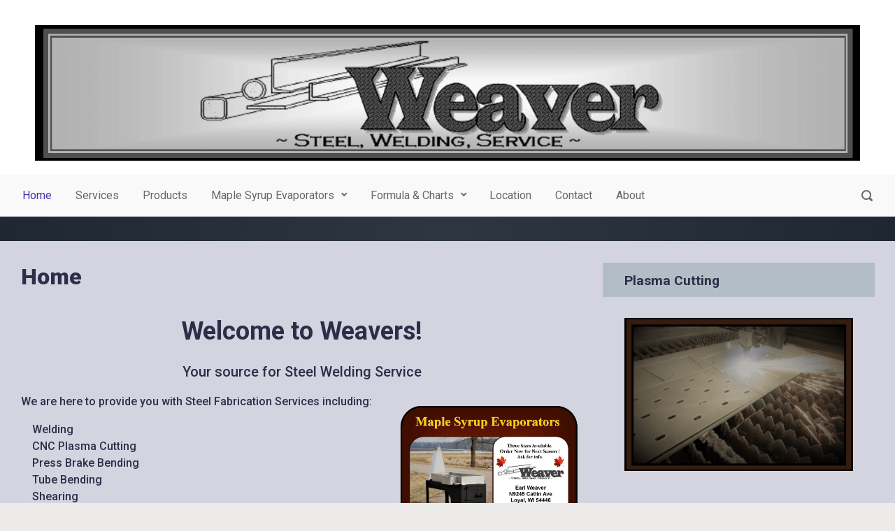

--- FILE ---
content_type: text/html; charset=UTF-8
request_url: https://weaversteelweld.com/
body_size: 13435
content:

    <!DOCTYPE html>
<html itemscope="itemscope" itemtype="http://schema.org/WebPage"dir="ltr" lang="en-US" prefix="og: https://ogp.me/ns#">
    <head>
        <meta charset="UTF-8"/>
        <meta name="viewport" content="width=device-width, initial-scale=1.0"/>
        <meta http-equiv="X-UA-Compatible" content="IE=edge"/>
		<title>Weaver Steel Welding - Steel Welding Fabrication Service</title>
<style type='text/css'>
</style>

		<!-- All in One SEO 4.9.3 - aioseo.com -->
	<meta name="description" content="Welcome to Weavers! Your source for Steel Welding Fabrication Service - including: CNC Plasma Cutting - Bending - Custom Fabrication - Maple Syrup Evaporators" />
	<meta name="robots" content="max-image-preview:large" />
	<meta name="google-site-verification" content="IHGq5godvY1I80x1MRYbazHQkze1hwP_27X1LvEYBCE" />
	<link rel="canonical" href="https://weaversteelweld.com/" />
	<meta name="generator" content="All in One SEO (AIOSEO) 4.9.3" />
		<meta property="og:locale" content="en_US" />
		<meta property="og:site_name" content="Weaver Steel Welding - Steel Welding Fabrication Service" />
		<meta property="og:type" content="website" />
		<meta property="og:title" content="Weaver Steel Welding - Steel Welding Fabrication Service" />
		<meta property="og:description" content="Welcome to Weavers! Your source for Steel Welding Fabrication Service - including: CNC Plasma Cutting - Bending - Custom Fabrication - Maple Syrup Evaporators" />
		<meta property="og:url" content="https://weaversteelweld.com/" />
		<meta name="twitter:card" content="summary_large_image" />
		<meta name="twitter:title" content="Weaver Steel Welding - Steel Welding Fabrication Service" />
		<meta name="twitter:description" content="Welcome to Weavers! Your source for Steel Welding Fabrication Service - including: CNC Plasma Cutting - Bending - Custom Fabrication - Maple Syrup Evaporators" />
		<script type="application/ld+json" class="aioseo-schema">
			{"@context":"https:\/\/schema.org","@graph":[{"@type":"BreadcrumbList","@id":"https:\/\/weaversteelweld.com\/#breadcrumblist","itemListElement":[{"@type":"ListItem","@id":"https:\/\/weaversteelweld.com#listItem","position":1,"name":"Home"}]},{"@type":"Organization","@id":"https:\/\/weaversteelweld.com\/#organization","name":"Weaver Steel Welding","description":"Steel Welding Fabrication Service","url":"https:\/\/weaversteelweld.com\/","telephone":"+17152558359","logo":{"@type":"ImageObject","url":"https:\/\/weaversteelweld.com\/wp-content\/uploads\/2022\/10\/Header-03.png","@id":"https:\/\/weaversteelweld.com\/#organizationLogo","width":1796,"height":295,"caption":"Weaver Logo"},"image":{"@id":"https:\/\/weaversteelweld.com\/#organizationLogo"}},{"@type":"WebPage","@id":"https:\/\/weaversteelweld.com\/#webpage","url":"https:\/\/weaversteelweld.com\/","name":"Weaver Steel Welding - Steel Welding Fabrication Service","description":"Welcome to Weavers! Your source for Steel Welding Fabrication Service - including: CNC Plasma Cutting - Bending - Custom Fabrication - Maple Syrup Evaporators","inLanguage":"en-US","isPartOf":{"@id":"https:\/\/weaversteelweld.com\/#website"},"breadcrumb":{"@id":"https:\/\/weaversteelweld.com\/#breadcrumblist"},"datePublished":"2018-08-08T00:38:39-06:00","dateModified":"2023-10-31T18:57:45-06:00"},{"@type":"WebSite","@id":"https:\/\/weaversteelweld.com\/#website","url":"https:\/\/weaversteelweld.com\/","name":"Weaver Steel Welding","description":"Steel Welding Fabrication Service","inLanguage":"en-US","publisher":{"@id":"https:\/\/weaversteelweld.com\/#organization"}}]}
		</script>
		<!-- All in One SEO -->

<link rel="alternate" type="application/rss+xml" title="Weaver Steel Welding &raquo; Feed" href="https://weaversteelweld.com/feed/" />
<link rel="alternate" type="application/rss+xml" title="Weaver Steel Welding &raquo; Comments Feed" href="https://weaversteelweld.com/comments/feed/" />
<link rel="alternate" title="oEmbed (JSON)" type="application/json+oembed" href="https://weaversteelweld.com/wp-json/oembed/1.0/embed?url=https%3A%2F%2Fweaversteelweld.com%2F" />
<link rel="alternate" title="oEmbed (XML)" type="text/xml+oembed" href="https://weaversteelweld.com/wp-json/oembed/1.0/embed?url=https%3A%2F%2Fweaversteelweld.com%2F&#038;format=xml" />
<style id='wp-img-auto-sizes-contain-inline-css' type='text/css'>
img:is([sizes=auto i],[sizes^="auto," i]){contain-intrinsic-size:3000px 1500px}
/*# sourceURL=wp-img-auto-sizes-contain-inline-css */
</style>

<style id='wp-emoji-styles-inline-css' type='text/css'>

	img.wp-smiley, img.emoji {
		display: inline !important;
		border: none !important;
		box-shadow: none !important;
		height: 1em !important;
		width: 1em !important;
		margin: 0 0.07em !important;
		vertical-align: -0.1em !important;
		background: none !important;
		padding: 0 !important;
	}
/*# sourceURL=wp-emoji-styles-inline-css */
</style>
<link rel='stylesheet' id='wp-block-library-css' href='https://weaversteelweld.com/wp-includes/css/dist/block-library/style.min.css' type='text/css' media='all' />
<style id='wp-block-button-inline-css' type='text/css'>
.wp-block-button__link{align-content:center;box-sizing:border-box;cursor:pointer;display:inline-block;height:100%;text-align:center;word-break:break-word}.wp-block-button__link.aligncenter{text-align:center}.wp-block-button__link.alignright{text-align:right}:where(.wp-block-button__link){border-radius:9999px;box-shadow:none;padding:calc(.667em + 2px) calc(1.333em + 2px);text-decoration:none}.wp-block-button[style*=text-decoration] .wp-block-button__link{text-decoration:inherit}.wp-block-buttons>.wp-block-button.has-custom-width{max-width:none}.wp-block-buttons>.wp-block-button.has-custom-width .wp-block-button__link{width:100%}.wp-block-buttons>.wp-block-button.has-custom-font-size .wp-block-button__link{font-size:inherit}.wp-block-buttons>.wp-block-button.wp-block-button__width-25{width:calc(25% - var(--wp--style--block-gap, .5em)*.75)}.wp-block-buttons>.wp-block-button.wp-block-button__width-50{width:calc(50% - var(--wp--style--block-gap, .5em)*.5)}.wp-block-buttons>.wp-block-button.wp-block-button__width-75{width:calc(75% - var(--wp--style--block-gap, .5em)*.25)}.wp-block-buttons>.wp-block-button.wp-block-button__width-100{flex-basis:100%;width:100%}.wp-block-buttons.is-vertical>.wp-block-button.wp-block-button__width-25{width:25%}.wp-block-buttons.is-vertical>.wp-block-button.wp-block-button__width-50{width:50%}.wp-block-buttons.is-vertical>.wp-block-button.wp-block-button__width-75{width:75%}.wp-block-button.is-style-squared,.wp-block-button__link.wp-block-button.is-style-squared{border-radius:0}.wp-block-button.no-border-radius,.wp-block-button__link.no-border-radius{border-radius:0!important}:root :where(.wp-block-button .wp-block-button__link.is-style-outline),:root :where(.wp-block-button.is-style-outline>.wp-block-button__link){border:2px solid;padding:.667em 1.333em}:root :where(.wp-block-button .wp-block-button__link.is-style-outline:not(.has-text-color)),:root :where(.wp-block-button.is-style-outline>.wp-block-button__link:not(.has-text-color)){color:currentColor}:root :where(.wp-block-button .wp-block-button__link.is-style-outline:not(.has-background)),:root :where(.wp-block-button.is-style-outline>.wp-block-button__link:not(.has-background)){background-color:initial;background-image:none}
/*# sourceURL=https://weaversteelweld.com/wp-includes/blocks/button/style.min.css */
</style>
<style id='wp-block-image-inline-css' type='text/css'>
.wp-block-image>a,.wp-block-image>figure>a{display:inline-block}.wp-block-image img{box-sizing:border-box;height:auto;max-width:100%;vertical-align:bottom}@media not (prefers-reduced-motion){.wp-block-image img.hide{visibility:hidden}.wp-block-image img.show{animation:show-content-image .4s}}.wp-block-image[style*=border-radius] img,.wp-block-image[style*=border-radius]>a{border-radius:inherit}.wp-block-image.has-custom-border img{box-sizing:border-box}.wp-block-image.aligncenter{text-align:center}.wp-block-image.alignfull>a,.wp-block-image.alignwide>a{width:100%}.wp-block-image.alignfull img,.wp-block-image.alignwide img{height:auto;width:100%}.wp-block-image .aligncenter,.wp-block-image .alignleft,.wp-block-image .alignright,.wp-block-image.aligncenter,.wp-block-image.alignleft,.wp-block-image.alignright{display:table}.wp-block-image .aligncenter>figcaption,.wp-block-image .alignleft>figcaption,.wp-block-image .alignright>figcaption,.wp-block-image.aligncenter>figcaption,.wp-block-image.alignleft>figcaption,.wp-block-image.alignright>figcaption{caption-side:bottom;display:table-caption}.wp-block-image .alignleft{float:left;margin:.5em 1em .5em 0}.wp-block-image .alignright{float:right;margin:.5em 0 .5em 1em}.wp-block-image .aligncenter{margin-left:auto;margin-right:auto}.wp-block-image :where(figcaption){margin-bottom:1em;margin-top:.5em}.wp-block-image.is-style-circle-mask img{border-radius:9999px}@supports ((-webkit-mask-image:none) or (mask-image:none)) or (-webkit-mask-image:none){.wp-block-image.is-style-circle-mask img{border-radius:0;-webkit-mask-image:url('data:image/svg+xml;utf8,<svg viewBox="0 0 100 100" xmlns="http://www.w3.org/2000/svg"><circle cx="50" cy="50" r="50"/></svg>');mask-image:url('data:image/svg+xml;utf8,<svg viewBox="0 0 100 100" xmlns="http://www.w3.org/2000/svg"><circle cx="50" cy="50" r="50"/></svg>');mask-mode:alpha;-webkit-mask-position:center;mask-position:center;-webkit-mask-repeat:no-repeat;mask-repeat:no-repeat;-webkit-mask-size:contain;mask-size:contain}}:root :where(.wp-block-image.is-style-rounded img,.wp-block-image .is-style-rounded img){border-radius:9999px}.wp-block-image figure{margin:0}.wp-lightbox-container{display:flex;flex-direction:column;position:relative}.wp-lightbox-container img{cursor:zoom-in}.wp-lightbox-container img:hover+button{opacity:1}.wp-lightbox-container button{align-items:center;backdrop-filter:blur(16px) saturate(180%);background-color:#5a5a5a40;border:none;border-radius:4px;cursor:zoom-in;display:flex;height:20px;justify-content:center;opacity:0;padding:0;position:absolute;right:16px;text-align:center;top:16px;width:20px;z-index:100}@media not (prefers-reduced-motion){.wp-lightbox-container button{transition:opacity .2s ease}}.wp-lightbox-container button:focus-visible{outline:3px auto #5a5a5a40;outline:3px auto -webkit-focus-ring-color;outline-offset:3px}.wp-lightbox-container button:hover{cursor:pointer;opacity:1}.wp-lightbox-container button:focus{opacity:1}.wp-lightbox-container button:focus,.wp-lightbox-container button:hover,.wp-lightbox-container button:not(:hover):not(:active):not(.has-background){background-color:#5a5a5a40;border:none}.wp-lightbox-overlay{box-sizing:border-box;cursor:zoom-out;height:100vh;left:0;overflow:hidden;position:fixed;top:0;visibility:hidden;width:100%;z-index:100000}.wp-lightbox-overlay .close-button{align-items:center;cursor:pointer;display:flex;justify-content:center;min-height:40px;min-width:40px;padding:0;position:absolute;right:calc(env(safe-area-inset-right) + 16px);top:calc(env(safe-area-inset-top) + 16px);z-index:5000000}.wp-lightbox-overlay .close-button:focus,.wp-lightbox-overlay .close-button:hover,.wp-lightbox-overlay .close-button:not(:hover):not(:active):not(.has-background){background:none;border:none}.wp-lightbox-overlay .lightbox-image-container{height:var(--wp--lightbox-container-height);left:50%;overflow:hidden;position:absolute;top:50%;transform:translate(-50%,-50%);transform-origin:top left;width:var(--wp--lightbox-container-width);z-index:9999999999}.wp-lightbox-overlay .wp-block-image{align-items:center;box-sizing:border-box;display:flex;height:100%;justify-content:center;margin:0;position:relative;transform-origin:0 0;width:100%;z-index:3000000}.wp-lightbox-overlay .wp-block-image img{height:var(--wp--lightbox-image-height);min-height:var(--wp--lightbox-image-height);min-width:var(--wp--lightbox-image-width);width:var(--wp--lightbox-image-width)}.wp-lightbox-overlay .wp-block-image figcaption{display:none}.wp-lightbox-overlay button{background:none;border:none}.wp-lightbox-overlay .scrim{background-color:#fff;height:100%;opacity:.9;position:absolute;width:100%;z-index:2000000}.wp-lightbox-overlay.active{visibility:visible}@media not (prefers-reduced-motion){.wp-lightbox-overlay.active{animation:turn-on-visibility .25s both}.wp-lightbox-overlay.active img{animation:turn-on-visibility .35s both}.wp-lightbox-overlay.show-closing-animation:not(.active){animation:turn-off-visibility .35s both}.wp-lightbox-overlay.show-closing-animation:not(.active) img{animation:turn-off-visibility .25s both}.wp-lightbox-overlay.zoom.active{animation:none;opacity:1;visibility:visible}.wp-lightbox-overlay.zoom.active .lightbox-image-container{animation:lightbox-zoom-in .4s}.wp-lightbox-overlay.zoom.active .lightbox-image-container img{animation:none}.wp-lightbox-overlay.zoom.active .scrim{animation:turn-on-visibility .4s forwards}.wp-lightbox-overlay.zoom.show-closing-animation:not(.active){animation:none}.wp-lightbox-overlay.zoom.show-closing-animation:not(.active) .lightbox-image-container{animation:lightbox-zoom-out .4s}.wp-lightbox-overlay.zoom.show-closing-animation:not(.active) .lightbox-image-container img{animation:none}.wp-lightbox-overlay.zoom.show-closing-animation:not(.active) .scrim{animation:turn-off-visibility .4s forwards}}@keyframes show-content-image{0%{visibility:hidden}99%{visibility:hidden}to{visibility:visible}}@keyframes turn-on-visibility{0%{opacity:0}to{opacity:1}}@keyframes turn-off-visibility{0%{opacity:1;visibility:visible}99%{opacity:0;visibility:visible}to{opacity:0;visibility:hidden}}@keyframes lightbox-zoom-in{0%{transform:translate(calc((-100vw + var(--wp--lightbox-scrollbar-width))/2 + var(--wp--lightbox-initial-left-position)),calc(-50vh + var(--wp--lightbox-initial-top-position))) scale(var(--wp--lightbox-scale))}to{transform:translate(-50%,-50%) scale(1)}}@keyframes lightbox-zoom-out{0%{transform:translate(-50%,-50%) scale(1);visibility:visible}99%{visibility:visible}to{transform:translate(calc((-100vw + var(--wp--lightbox-scrollbar-width))/2 + var(--wp--lightbox-initial-left-position)),calc(-50vh + var(--wp--lightbox-initial-top-position))) scale(var(--wp--lightbox-scale));visibility:hidden}}
/*# sourceURL=https://weaversteelweld.com/wp-includes/blocks/image/style.min.css */
</style>
<style id='wp-block-list-inline-css' type='text/css'>
ol,ul{box-sizing:border-box}:root :where(.wp-block-list.has-background){padding:1.25em 2.375em}
/*# sourceURL=https://weaversteelweld.com/wp-includes/blocks/list/style.min.css */
</style>
<style id='wp-block-buttons-inline-css' type='text/css'>
.wp-block-buttons{box-sizing:border-box}.wp-block-buttons.is-vertical{flex-direction:column}.wp-block-buttons.is-vertical>.wp-block-button:last-child{margin-bottom:0}.wp-block-buttons>.wp-block-button{display:inline-block;margin:0}.wp-block-buttons.is-content-justification-left{justify-content:flex-start}.wp-block-buttons.is-content-justification-left.is-vertical{align-items:flex-start}.wp-block-buttons.is-content-justification-center{justify-content:center}.wp-block-buttons.is-content-justification-center.is-vertical{align-items:center}.wp-block-buttons.is-content-justification-right{justify-content:flex-end}.wp-block-buttons.is-content-justification-right.is-vertical{align-items:flex-end}.wp-block-buttons.is-content-justification-space-between{justify-content:space-between}.wp-block-buttons.aligncenter{text-align:center}.wp-block-buttons:not(.is-content-justification-space-between,.is-content-justification-right,.is-content-justification-left,.is-content-justification-center) .wp-block-button.aligncenter{margin-left:auto;margin-right:auto;width:100%}.wp-block-buttons[style*=text-decoration] .wp-block-button,.wp-block-buttons[style*=text-decoration] .wp-block-button__link{text-decoration:inherit}.wp-block-buttons.has-custom-font-size .wp-block-button__link{font-size:inherit}.wp-block-buttons .wp-block-button__link{width:100%}.wp-block-button.aligncenter{text-align:center}
/*# sourceURL=https://weaversteelweld.com/wp-includes/blocks/buttons/style.min.css */
</style>
<style id='wp-block-columns-inline-css' type='text/css'>
.wp-block-columns{box-sizing:border-box;display:flex;flex-wrap:wrap!important}@media (min-width:782px){.wp-block-columns{flex-wrap:nowrap!important}}.wp-block-columns{align-items:normal!important}.wp-block-columns.are-vertically-aligned-top{align-items:flex-start}.wp-block-columns.are-vertically-aligned-center{align-items:center}.wp-block-columns.are-vertically-aligned-bottom{align-items:flex-end}@media (max-width:781px){.wp-block-columns:not(.is-not-stacked-on-mobile)>.wp-block-column{flex-basis:100%!important}}@media (min-width:782px){.wp-block-columns:not(.is-not-stacked-on-mobile)>.wp-block-column{flex-basis:0;flex-grow:1}.wp-block-columns:not(.is-not-stacked-on-mobile)>.wp-block-column[style*=flex-basis]{flex-grow:0}}.wp-block-columns.is-not-stacked-on-mobile{flex-wrap:nowrap!important}.wp-block-columns.is-not-stacked-on-mobile>.wp-block-column{flex-basis:0;flex-grow:1}.wp-block-columns.is-not-stacked-on-mobile>.wp-block-column[style*=flex-basis]{flex-grow:0}:where(.wp-block-columns){margin-bottom:1.75em}:where(.wp-block-columns.has-background){padding:1.25em 2.375em}.wp-block-column{flex-grow:1;min-width:0;overflow-wrap:break-word;word-break:break-word}.wp-block-column.is-vertically-aligned-top{align-self:flex-start}.wp-block-column.is-vertically-aligned-center{align-self:center}.wp-block-column.is-vertically-aligned-bottom{align-self:flex-end}.wp-block-column.is-vertically-aligned-stretch{align-self:stretch}.wp-block-column.is-vertically-aligned-bottom,.wp-block-column.is-vertically-aligned-center,.wp-block-column.is-vertically-aligned-top{width:100%}
/*# sourceURL=https://weaversteelweld.com/wp-includes/blocks/columns/style.min.css */
</style>
<style id='wp-block-paragraph-inline-css' type='text/css'>
.is-small-text{font-size:.875em}.is-regular-text{font-size:1em}.is-large-text{font-size:2.25em}.is-larger-text{font-size:3em}.has-drop-cap:not(:focus):first-letter{float:left;font-size:8.4em;font-style:normal;font-weight:100;line-height:.68;margin:.05em .1em 0 0;text-transform:uppercase}body.rtl .has-drop-cap:not(:focus):first-letter{float:none;margin-left:.1em}p.has-drop-cap.has-background{overflow:hidden}:root :where(p.has-background){padding:1.25em 2.375em}:where(p.has-text-color:not(.has-link-color)) a{color:inherit}p.has-text-align-left[style*="writing-mode:vertical-lr"],p.has-text-align-right[style*="writing-mode:vertical-rl"]{rotate:180deg}
/*# sourceURL=https://weaversteelweld.com/wp-includes/blocks/paragraph/style.min.css */
</style>
<style id='wp-block-separator-inline-css' type='text/css'>
@charset "UTF-8";.wp-block-separator{border:none;border-top:2px solid}:root :where(.wp-block-separator.is-style-dots){height:auto;line-height:1;text-align:center}:root :where(.wp-block-separator.is-style-dots):before{color:currentColor;content:"···";font-family:serif;font-size:1.5em;letter-spacing:2em;padding-left:2em}.wp-block-separator.is-style-dots{background:none!important;border:none!important}
/*# sourceURL=https://weaversteelweld.com/wp-includes/blocks/separator/style.min.css */
</style>
<style id='wp-block-spacer-inline-css' type='text/css'>
.wp-block-spacer{clear:both}
/*# sourceURL=https://weaversteelweld.com/wp-includes/blocks/spacer/style.min.css */
</style>
<style id='global-styles-inline-css' type='text/css'>
:root{--wp--preset--aspect-ratio--square: 1;--wp--preset--aspect-ratio--4-3: 4/3;--wp--preset--aspect-ratio--3-4: 3/4;--wp--preset--aspect-ratio--3-2: 3/2;--wp--preset--aspect-ratio--2-3: 2/3;--wp--preset--aspect-ratio--16-9: 16/9;--wp--preset--aspect-ratio--9-16: 9/16;--wp--preset--color--black: #000000;--wp--preset--color--cyan-bluish-gray: #abb8c3;--wp--preset--color--white: #ffffff;--wp--preset--color--pale-pink: #f78da7;--wp--preset--color--vivid-red: #cf2e2e;--wp--preset--color--luminous-vivid-orange: #ff6900;--wp--preset--color--luminous-vivid-amber: #fcb900;--wp--preset--color--light-green-cyan: #7bdcb5;--wp--preset--color--vivid-green-cyan: #00d084;--wp--preset--color--pale-cyan-blue: #8ed1fc;--wp--preset--color--vivid-cyan-blue: #0693e3;--wp--preset--color--vivid-purple: #9b51e0;--wp--preset--gradient--vivid-cyan-blue-to-vivid-purple: linear-gradient(135deg,rgb(6,147,227) 0%,rgb(155,81,224) 100%);--wp--preset--gradient--light-green-cyan-to-vivid-green-cyan: linear-gradient(135deg,rgb(122,220,180) 0%,rgb(0,208,130) 100%);--wp--preset--gradient--luminous-vivid-amber-to-luminous-vivid-orange: linear-gradient(135deg,rgb(252,185,0) 0%,rgb(255,105,0) 100%);--wp--preset--gradient--luminous-vivid-orange-to-vivid-red: linear-gradient(135deg,rgb(255,105,0) 0%,rgb(207,46,46) 100%);--wp--preset--gradient--very-light-gray-to-cyan-bluish-gray: linear-gradient(135deg,rgb(238,238,238) 0%,rgb(169,184,195) 100%);--wp--preset--gradient--cool-to-warm-spectrum: linear-gradient(135deg,rgb(74,234,220) 0%,rgb(151,120,209) 20%,rgb(207,42,186) 40%,rgb(238,44,130) 60%,rgb(251,105,98) 80%,rgb(254,248,76) 100%);--wp--preset--gradient--blush-light-purple: linear-gradient(135deg,rgb(255,206,236) 0%,rgb(152,150,240) 100%);--wp--preset--gradient--blush-bordeaux: linear-gradient(135deg,rgb(254,205,165) 0%,rgb(254,45,45) 50%,rgb(107,0,62) 100%);--wp--preset--gradient--luminous-dusk: linear-gradient(135deg,rgb(255,203,112) 0%,rgb(199,81,192) 50%,rgb(65,88,208) 100%);--wp--preset--gradient--pale-ocean: linear-gradient(135deg,rgb(255,245,203) 0%,rgb(182,227,212) 50%,rgb(51,167,181) 100%);--wp--preset--gradient--electric-grass: linear-gradient(135deg,rgb(202,248,128) 0%,rgb(113,206,126) 100%);--wp--preset--gradient--midnight: linear-gradient(135deg,rgb(2,3,129) 0%,rgb(40,116,252) 100%);--wp--preset--font-size--small: 13px;--wp--preset--font-size--medium: 20px;--wp--preset--font-size--large: 36px;--wp--preset--font-size--x-large: 42px;--wp--preset--spacing--20: 0.44rem;--wp--preset--spacing--30: 0.67rem;--wp--preset--spacing--40: 1rem;--wp--preset--spacing--50: 1.5rem;--wp--preset--spacing--60: 2.25rem;--wp--preset--spacing--70: 3.38rem;--wp--preset--spacing--80: 5.06rem;--wp--preset--shadow--natural: 6px 6px 9px rgba(0, 0, 0, 0.2);--wp--preset--shadow--deep: 12px 12px 50px rgba(0, 0, 0, 0.4);--wp--preset--shadow--sharp: 6px 6px 0px rgba(0, 0, 0, 0.2);--wp--preset--shadow--outlined: 6px 6px 0px -3px rgb(255, 255, 255), 6px 6px rgb(0, 0, 0);--wp--preset--shadow--crisp: 6px 6px 0px rgb(0, 0, 0);}:where(.is-layout-flex){gap: 0.5em;}:where(.is-layout-grid){gap: 0.5em;}body .is-layout-flex{display: flex;}.is-layout-flex{flex-wrap: wrap;align-items: center;}.is-layout-flex > :is(*, div){margin: 0;}body .is-layout-grid{display: grid;}.is-layout-grid > :is(*, div){margin: 0;}:where(.wp-block-columns.is-layout-flex){gap: 2em;}:where(.wp-block-columns.is-layout-grid){gap: 2em;}:where(.wp-block-post-template.is-layout-flex){gap: 1.25em;}:where(.wp-block-post-template.is-layout-grid){gap: 1.25em;}.has-black-color{color: var(--wp--preset--color--black) !important;}.has-cyan-bluish-gray-color{color: var(--wp--preset--color--cyan-bluish-gray) !important;}.has-white-color{color: var(--wp--preset--color--white) !important;}.has-pale-pink-color{color: var(--wp--preset--color--pale-pink) !important;}.has-vivid-red-color{color: var(--wp--preset--color--vivid-red) !important;}.has-luminous-vivid-orange-color{color: var(--wp--preset--color--luminous-vivid-orange) !important;}.has-luminous-vivid-amber-color{color: var(--wp--preset--color--luminous-vivid-amber) !important;}.has-light-green-cyan-color{color: var(--wp--preset--color--light-green-cyan) !important;}.has-vivid-green-cyan-color{color: var(--wp--preset--color--vivid-green-cyan) !important;}.has-pale-cyan-blue-color{color: var(--wp--preset--color--pale-cyan-blue) !important;}.has-vivid-cyan-blue-color{color: var(--wp--preset--color--vivid-cyan-blue) !important;}.has-vivid-purple-color{color: var(--wp--preset--color--vivid-purple) !important;}.has-black-background-color{background-color: var(--wp--preset--color--black) !important;}.has-cyan-bluish-gray-background-color{background-color: var(--wp--preset--color--cyan-bluish-gray) !important;}.has-white-background-color{background-color: var(--wp--preset--color--white) !important;}.has-pale-pink-background-color{background-color: var(--wp--preset--color--pale-pink) !important;}.has-vivid-red-background-color{background-color: var(--wp--preset--color--vivid-red) !important;}.has-luminous-vivid-orange-background-color{background-color: var(--wp--preset--color--luminous-vivid-orange) !important;}.has-luminous-vivid-amber-background-color{background-color: var(--wp--preset--color--luminous-vivid-amber) !important;}.has-light-green-cyan-background-color{background-color: var(--wp--preset--color--light-green-cyan) !important;}.has-vivid-green-cyan-background-color{background-color: var(--wp--preset--color--vivid-green-cyan) !important;}.has-pale-cyan-blue-background-color{background-color: var(--wp--preset--color--pale-cyan-blue) !important;}.has-vivid-cyan-blue-background-color{background-color: var(--wp--preset--color--vivid-cyan-blue) !important;}.has-vivid-purple-background-color{background-color: var(--wp--preset--color--vivid-purple) !important;}.has-black-border-color{border-color: var(--wp--preset--color--black) !important;}.has-cyan-bluish-gray-border-color{border-color: var(--wp--preset--color--cyan-bluish-gray) !important;}.has-white-border-color{border-color: var(--wp--preset--color--white) !important;}.has-pale-pink-border-color{border-color: var(--wp--preset--color--pale-pink) !important;}.has-vivid-red-border-color{border-color: var(--wp--preset--color--vivid-red) !important;}.has-luminous-vivid-orange-border-color{border-color: var(--wp--preset--color--luminous-vivid-orange) !important;}.has-luminous-vivid-amber-border-color{border-color: var(--wp--preset--color--luminous-vivid-amber) !important;}.has-light-green-cyan-border-color{border-color: var(--wp--preset--color--light-green-cyan) !important;}.has-vivid-green-cyan-border-color{border-color: var(--wp--preset--color--vivid-green-cyan) !important;}.has-pale-cyan-blue-border-color{border-color: var(--wp--preset--color--pale-cyan-blue) !important;}.has-vivid-cyan-blue-border-color{border-color: var(--wp--preset--color--vivid-cyan-blue) !important;}.has-vivid-purple-border-color{border-color: var(--wp--preset--color--vivid-purple) !important;}.has-vivid-cyan-blue-to-vivid-purple-gradient-background{background: var(--wp--preset--gradient--vivid-cyan-blue-to-vivid-purple) !important;}.has-light-green-cyan-to-vivid-green-cyan-gradient-background{background: var(--wp--preset--gradient--light-green-cyan-to-vivid-green-cyan) !important;}.has-luminous-vivid-amber-to-luminous-vivid-orange-gradient-background{background: var(--wp--preset--gradient--luminous-vivid-amber-to-luminous-vivid-orange) !important;}.has-luminous-vivid-orange-to-vivid-red-gradient-background{background: var(--wp--preset--gradient--luminous-vivid-orange-to-vivid-red) !important;}.has-very-light-gray-to-cyan-bluish-gray-gradient-background{background: var(--wp--preset--gradient--very-light-gray-to-cyan-bluish-gray) !important;}.has-cool-to-warm-spectrum-gradient-background{background: var(--wp--preset--gradient--cool-to-warm-spectrum) !important;}.has-blush-light-purple-gradient-background{background: var(--wp--preset--gradient--blush-light-purple) !important;}.has-blush-bordeaux-gradient-background{background: var(--wp--preset--gradient--blush-bordeaux) !important;}.has-luminous-dusk-gradient-background{background: var(--wp--preset--gradient--luminous-dusk) !important;}.has-pale-ocean-gradient-background{background: var(--wp--preset--gradient--pale-ocean) !important;}.has-electric-grass-gradient-background{background: var(--wp--preset--gradient--electric-grass) !important;}.has-midnight-gradient-background{background: var(--wp--preset--gradient--midnight) !important;}.has-small-font-size{font-size: var(--wp--preset--font-size--small) !important;}.has-medium-font-size{font-size: var(--wp--preset--font-size--medium) !important;}.has-large-font-size{font-size: var(--wp--preset--font-size--large) !important;}.has-x-large-font-size{font-size: var(--wp--preset--font-size--x-large) !important;}
:where(.wp-block-columns.is-layout-flex){gap: 2em;}:where(.wp-block-columns.is-layout-grid){gap: 2em;}
/*# sourceURL=global-styles-inline-css */
</style>
<style id='core-block-supports-inline-css' type='text/css'>
.wp-container-core-columns-is-layout-9d6595d7{flex-wrap:nowrap;}
/*# sourceURL=core-block-supports-inline-css */
</style>

<style id='classic-theme-styles-inline-css' type='text/css'>
/*! This file is auto-generated */
.wp-block-button__link{color:#fff;background-color:#32373c;border-radius:9999px;box-shadow:none;text-decoration:none;padding:calc(.667em + 2px) calc(1.333em + 2px);font-size:1.125em}.wp-block-file__button{background:#32373c;color:#fff;text-decoration:none}
/*# sourceURL=/wp-includes/css/classic-themes.min.css */
</style>
<link rel='stylesheet' id='evolve-bootstrap-css' href='https://weaversteelweld.com/wp-content/themes/evolve/assets/css/bootstrap.min.css' type='text/css' media='all' />
<link rel='stylesheet' id='evolve-fw-css' href='https://weaversteelweld.com/wp-content/themes/evolve/assets/css/fw-all.min.css' type='text/css' media='all' />
<link rel='stylesheet' id='chld_thm_cfg_parent-css' href='https://weaversteelweld.com/wp-content/themes/evolve/style.css' type='text/css' media='all' />
<link rel='stylesheet' id='evolve-style-css' href='https://weaversteelweld.com/wp-content/themes/evolve-child/style.css' type='text/css' media='all' />
<style id='evolve-style-inline-css' type='text/css'>
 .navbar-nav .nav-link:focus, .navbar-nav .nav-link:hover, .navbar-nav .active > .nav-link, .navbar-nav .nav-link.active, .navbar-nav .nav-link.show, .navbar-nav .show > .nav-link, .navbar-nav li.menu-item.current-menu-item > a, .navbar-nav li.menu-item.current-menu-parent > a, .navbar-nav li.menu-item.current-menu-ancestor > a, .navbar-nav li a:hover, .navbar-nav li:hover > a, .navbar-nav li:hover, .social-media-links a:hover { color: #492fb1; } .thumbnail-post:hover img { -webkit-transform: scale(1.1,1.1); -ms-transform: scale(1.1,1.1); transform: scale(1.1,1.1); } .thumbnail-post:hover .mask { opacity: 1; } .thumbnail-post:hover .icon { opacity: 1; top: 50%; margin-top: -25px; } .content { background-color: #d4d4e1; } .content { padding-top: 2rem; padding-bottom: 1rem; } .navbar-nav .dropdown-menu { background-color: #f9f9f9; } .navbar-nav .dropdown-item:focus, .navbar-nav .dropdown-item:hover { background: none; } .menu-header, .sticky-header { background-color: #f9f9f9; } .header-v1 .header-search .form-control:focus, .sticky-header .header-search .form-control:focus { background-color: #ededed; } .footer { background: #313a43; } .header-pattern { background-color: #ffffff; } .header-search .form-control, .header-search .form-control:focus, .header-search .form-control::placeholder { color: #686868; } body { font-size: 1rem; font-family: Roboto; font-style: normal; font-weight: 300; color: #122528; } #website-title, #website-title a { font-size: 2.4rem; font-family: Prata; font-style: normal; font-weight: 400; color: #424242; } #tagline { font-size: .8rem; font-family: Roboto; font-style: normal; font-weight: 300; color: #424242; } .post-title, .post-title a, .blog-title { font-size: 2rem; font-family: Roboto; font-style: normal; font-weight: 900; color: #2d2f49; } .post-title { margin: 0; } .post-content { font-size: 1rem; font-family: Roboto; font-style: normal; font-weight: 500; color: #2d2f49; } body{ color:#2d2f49; } #sticky-title { font-size: 1.6rem; font-family: Roboto; font-weight: 700; color: #492fb1; } .page-nav a, .navbar-nav .nav-link, .navbar-nav .dropdown-item, .navbar-nav .dropdown-menu, .menu-header, .header-wrapper .header-search, .sticky-header, .navbar-toggler { font-size: 1rem; font-family: Roboto; font-style: normal; font-weight: 400; color: #686868; } .widget-title, .widget-title a.rsswidget { font-size: 1.2rem; font-family: Roboto; font-style: normal; font-weight: 700; color: #2d2f49; } .widget-content, .aside, .aside a { font-size: .9rem; font-family: Roboto; font-style: normal; font-weight: 300; color: #2d2f49; }.widget-content, .widget-content a, .widget-content .tab-holder .news-list li .post-holder a, .widget-content .tab-holder .news-list li .post-holder .meta{ color:#2d2f49; } .content-box h5.card-title { font-size: 1.4rem; font-family: Roboto; font-style: normal; font-weight: 500; color: #dbdbdb; } .content-box p { font-size: 1.2rem; font-family: Roboto; font-style: normal; font-weight: 300; color: #dbdbdb; } h3.content-box-section-title { font-size: 1.9rem; font-family: Roboto; font-style: normal; font-weight: 400; text-align: center; color: #333333; } h3.testimonials-section-title { font-size: 2.5rem; font-family: Roboto; font-weight: 300; text-align: center; color: #333333; } h3.counter-circle-section-title { font-size: 2rem; font-family: Roboto; font-weight: 500; text-align: center; color: #ffffff; } .counter-circle-text, .counter-circle-text h5 { font-size: 1.5rem; font-family: Roboto; font-weight: 300; color: #ffffff; } h3.custom-content-section-title { font-size: 1.9rem; font-family: Roboto; font-style: normal; font-weight: 500; text-align: center; color: #4c4c4c; } h1 { font-size: 2.9rem; font-family: Roboto; font-weight: 500; color: #000000; } h2 { font-size: 2.5rem; font-family: Roboto; font-weight: 500; color: #000000; } h3 { font-size: 1.75rem; font-family: Roboto; font-weight: 500; color: #000000; } h4 { font-size: 1.7rem; font-family: Roboto; font-weight: 500; color: #000000; } h5 { font-size: 1.25rem; font-family: Roboto; font-weight: 500; color: #000000; } h6 { font-size: .9rem; font-family: Roboto; font-weight: 500; color: #000000; } #copyright, #copyright a { font-size: .7rem; font-family: Roboto; font-weight: 300; color: #999999; } .home-content-boxes .card { background: #f9f9f9; } .home-content-boxes { padding-top: 25px; padding-bottom: 25px; } .content-box-1 [class*=" fa-"] { color: #8bb9c1; } .content-box-2 [class*=" fa-"] { color: #8ba3c1; } .content-box-3 [class*=" fa-"] { color: #8dc4b8; } .content-box-4 [class*=" fa-"] { color: #92bf89; } .home-testimonials { background-color: #efefef; padding-top: 40px; padding-bottom: 40px; } .home-testimonials blockquote, .home-testimonials blockquote footer { color:#333333 } .home-counter-circle { background-color: #41d6c2; padding-top: 40px; padding-bottom: 40px; } .home-custom-content { background-color: #93f2d7; padding-top: 40px; padding-bottom: 40px; } #website-title, #tagline { float: none; margin: 5px auto; } .header-logo-container img { float: none; } #website-title, #tagline, .header-logo-container { display:inline-block; text-align:center; width:100%; } #website-title, #tagline { position: relative; } #backtotop { right: 2rem; } .widget-title-background { position: absolute; top: -1px; bottom: 0; left: -31px; right: -31px; border: 1px solid; border-color: #b3bdc5; background: #b3bdc5; } .widget-content { padding: 30px; background: none; border: none; -webkit-box-shadow: none; box-shadow: none; } .widget-before-title { top: -30px; } .widget::before { -webkit-box-shadow: none; box-shadow: none; } a, .page-link, .page-link:hover, code, .widget_calendar tbody a, .page-numbers.current { color: #1b5468; } .breadcrumb-item:last-child, .breadcrumb-item+.breadcrumb-item::before, .widget a, .post-meta, .post-meta a, .navigation a, .post-content .number-pagination a:link, #wp-calendar td, .no-comment, .comment-meta, .comment-meta a, blockquote, .price del { color: #999999; } a:hover { color: #2f687c; } .header { padding-top: 20px; padding-bottom: 20px; } .header.container { padding-left: 50px; padding-right: 50px; } .page-nav ul > li, .navbar-nav > li { padding: 0 9px; } .header-block { background-color: #2e3741; background: -o-radial-gradient(circle, #2e3741, #1f2832); background: radial-gradient(circle, #2e3741, #1f2832); background-repeat: repeat; } .btn, a.btn, button, .button, .widget .button, input#submit, input[type=submit], .post-content a.btn, .woocommerce .button { background: #6b99c1; background-image: -webkit-gradient( linear, left bottom, left top, from(#254968), to(#6b99c1) ); background-image: -o-linear-gradient( bottom, #254968, #6b99c1 ); background-image: linear-gradient( to top, #254968, #6b99c1 ); color: #ffffff; text-shadow: none; box-shadow: none; border-color: #1a3750; border-radius: 2em; border-width: 3px; border-style: solid; } .btn:hover, a.btn:hover, button:hover, .button:hover, .widget .button:hover, input#submit:hover, input[type=submit]:hover, .carousel-control-button:hover, .header-wrapper .woocommerce-menu .btn:hover { color: #ffffff; border-color: #313a43; background: #313a43; background-image: -webkit-gradient( linear, left bottom, left top, from( #313a43 ), to( #313a43 ) ); background-image: -o-linear-gradient( bottom, #313a43, #313a43 ); background-image: linear-gradient( to top, #313a43, #313a43 ); border-width: 3px; border-style: solid; } input[type=text], input[type=email], input[type=url], input[type=password], input[type=file], input[type=tel], textarea, select, .form-control, .form-control:focus, .select2-container--default .select2-selection--single, a.wpml-ls-item-toggle, .wpml-ls-sub-menu a { background-color: #ffffff; border-color: #0c4b82; color: #888888; } .custom-checkbox .custom-control-input:checked~.custom-control-label::before, .custom-radio .custom-control-input:checked~.custom-control-label::before, .nav-pills .nav-link.active, .dropdown-item.active, .dropdown-item:active, .woocommerce-store-notice, .comment-author .fn .badge-primary, .widget.woocommerce .count, .woocommerce-review-link, .woocommerce .onsale, .stars a:hover, .stars a.active { background: #37668f; } .form-control:focus, .input-text:focus, input[type=text]:focus, input[type=email]:focus, input[type=url]:focus, input[type=password]:focus, input[type=file]:focus, input[type=tel]:focus, textarea:focus, .page-link:focus, select:focus { border-color: transparent; box-shadow: 0 0 .7rem rgba(55, 102, 143, 0.9); } .custom-control-input:focus~.custom-control-label::before { box-shadow: 0 0 0 1px #fff, 0 0 0 0.2rem  rgba(55, 102, 143, 0.25); } .btn.focus, .btn:focus { box-shadow: 0 0 0 0.2rem rgba(55, 102, 143, 0.25); } :focus { outline-color: rgba(55, 102, 143, 0.25); } code { border-left-color: #37668f; } @media (min-width: 992px), (min-width: 1200px), (min-width: 1560px) and (max-width: 1198.98px) { .container, #wrapper { width: 100%; max-width: 1500px; } .posts.card-deck > .card { min-width: calc(50% - 30px); max-width: calc(50% - 30px); } .posts.card-deck > .card.p-4 { min-width: calc(50% - 2rem); max-width: calc(50% - 2rem); }} @media (max-width: 991.98px) { .posts.card-deck > .card { min-width: calc(50% - 30px); max-width: calc(50% - 30px); } .posts.card-deck > .card.p-4 { min-width: calc(50% - 2rem); max-width: calc(50% - 2rem); }} @media (min-width: 768px) { .sticky-header { width: 100%; left: 0; right: 0; margin: 0 auto; z-index: 99999; } .page-nav, .header-wrapper .main-menu { padding-top: 2px; padding-bottom: 2px; } .posts.card-columns { -webkit-column-count: 2; column-count: 2; } .header-v1 .social-media-links li:last-child a { padding-right: 0; }} @media (max-width: 767.98px) { .navbar-nav .menu-item-has-children ul li .dropdown-toggle { padding-bottom: .7rem; } .navbar-nav .menu-item-has-children .dropdown-menu { margin-top: 0; } .page-nav ul li, .page-nav ul, .navbar-nav li, .navbar-nav, .navbar-nav .dropdown-menu, .navbar-toggler { border-color: #ededed; } .navbar-toggler, .page-nav ul li, .page-nav ul, .navbar-nav li, .navbar-nav, .navbar-nav .dropdown-menu { background: #f1f1f1; } .posts.card-columns { -webkit-column-count: 1; column-count: 1; } .posts.card-deck > .card { min-width: calc(100% - 30px); max-width: 100%; } .posts.card-deck > .card.p-4 { min-width: calc(100% - 2rem); max-width: 100%; }} @media (min-width: 576px) {} @media (max-width: 575.98px) { .header-v1 .search-form .form-control { background-color: #f1f1f1; }}
/*# sourceURL=evolve-style-inline-css */
</style>
<link rel='stylesheet' id='chld_thm_cfg_separate-css' href='https://weaversteelweld.com/wp-content/themes/evolve-child/ctc-style.css' type='text/css' media='all' />
<link rel="https://api.w.org/" href="https://weaversteelweld.com/wp-json/" /><link rel="alternate" title="JSON" type="application/json" href="https://weaversteelweld.com/wp-json/wp/v2/pages/36" /><link rel="EditURI" type="application/rsd+xml" title="RSD" href="https://weaversteelweld.com/xmlrpc.php?rsd" />
<meta name="generator" content="WordPress 6.9" />
<link rel='shortlink' href='https://weaversteelweld.com/' />
<link rel="icon" href="https://weaversteelweld.com/wp-content/uploads/2018/11/cropped-Publication2-32x32.png" sizes="32x32" />
<link rel="icon" href="https://weaversteelweld.com/wp-content/uploads/2018/11/cropped-Publication2-192x192.png" sizes="192x192" />
<link rel="apple-touch-icon" href="https://weaversteelweld.com/wp-content/uploads/2018/11/cropped-Publication2-180x180.png" />
<meta name="msapplication-TileImage" content="https://weaversteelweld.com/wp-content/uploads/2018/11/cropped-Publication2-270x270.png" />
    <link rel='stylesheet' id='evolve-google-fonts-css' href='https://fonts.googleapis.com/css?family=Roboto%3A300%7CPrata%3A400%3Aregular%7CRoboto%3A300%3A300%7CRoboto%3A400%3Aregular%7CRoboto%3A700%7CRoboto%3A700%3A700%7CRoboto%3A300%3A300%7CRoboto%3A300%3A300%7CRoboto%3A900%3A900%7CRoboto%3A500%3A500%7CRoboto%3A500%7CRoboto%3A500%7CRoboto%3A500%7CRoboto%3A500%7CRoboto%3A500%7CRoboto%3A500%7CRoboto%3A700%7CRoboto%3A300%7CRoboto%3A700%7CRoboto%3A100%7CRoboto%3A700%7CRoboto%3A100%7CRoboto%3A500%3A500%7CRoboto%3A300%3A300%7CRoboto%3A400%3Aregular%7CRoboto%3A300%7CRoboto%3A300%7CRoboto%3A500%7CRoboto%3A500%3A500%7CRoboto%3A300%7CPrata%3A400%3Aregular%7CRoboto%3A300%3A300%7CRoboto%3A400%3Aregular%7CRoboto%3A700%7CRoboto%3A700%3A700%7CRoboto%3A300%3A300%7CRoboto%3A300%3A300%7CRoboto%3A900%3A900%7CRoboto%3A500%3A500%7CRoboto%3A500%7CRoboto%3A500%7CRoboto%3A500%7CRoboto%3A500%7CRoboto%3A500%7CRoboto%3A500%7CRoboto%3A700%7CRoboto%3A300%7CRoboto%3A700%7CRoboto%3A100%7CRoboto%3A700%7CRoboto%3A100%7CRoboto%3A500%3A500%7CRoboto%3A300%3A300%7CRoboto%3A400%3Aregular%7CRoboto%3A300%7CRoboto%3A300%7CRoboto%3A500%7CRoboto%3A700%7CRoboto%3A500%3A500&#038;ver=6.9' type='text/css' media='all' />
<link rel='stylesheet' id='evolve-animate-css' href='https://weaversteelweld.com/wp-content/themes/evolve/assets/css/animate.min.css' type='text/css' media='all' />
</head>
<body class="home wp-singular page-template-default page page-id-36 wp-theme-evolve wp-child-theme-evolve-child" itemscope="itemscope" itemtype="http://schema.org/WebPage">
<a class="btn screen-reader-text sr-only sr-only-focusable"
   href="#primary">Skip to main content</a>

<div id="wrapper"><header class="header-v1 header-wrapper" role="banner" itemscope="itemscope" itemtype="http://schema.org/WPHeader">
    <div class="header-pattern">

		
        <div class="header container">
            <div class="row align-items-center justify-content-between">

				<div class="col-12 order-1"></div><div class='col-12 order-2 mt-md-3 header-logo-container'><a href=https://weaversteelweld.com><img alt='Weaver Steel Welding' src=https://weaversteelweld.com/wp-content/uploads/2022/10/Header-03.png /></a></div>
            </div><!-- .row .align-items-center -->
        </div><!-- .header .container -->

		
    </div><!-- .header-pattern -->

    <div class="menu-header">
        <div class="container">
            <div class="row align-items-md-center">

				<nav class="navbar navbar-expand-md main-menu mr-auto col-12 col-sm"><button class="navbar-toggler" type="button" data-toggle="collapse" data-target="#primary-menu" aria-controls="primary-menu" aria-expanded="false" aria-label="Primary">
                                    <svg class="icon icon-menu" aria-hidden="true" role="img"> <use xlink:href="https://weaversteelweld.com/wp-content/themes/evolve/assets/images/icons.svg#icon-menu"></use> </svg>
                                    </button>
                                <div id="primary-menu" class="collapse navbar-collapse" data-hover="dropdown" data-animations="fadeInUp fadeInDown fadeInDown fadeInDown"><ul id="menu-top-menu" class="navbar-nav mr-auto"><li itemscope="itemscope" itemtype="https://www.schema.org/SiteNavigationElement" id="menu-item-48" class="menu-item menu-item-type-custom menu-item-object-custom current-menu-item current_page_item menu-item-home active menu-item-48 nav-item"><a href="https://weaversteelweld.com/" class="nav-link">Home</a></li>
<li itemscope="itemscope" itemtype="https://www.schema.org/SiteNavigationElement" id="menu-item-86" class="menu-item menu-item-type-post_type menu-item-object-page menu-item-86 nav-item"><a href="https://weaversteelweld.com/services/" class="nav-link">Services</a></li>
<li itemscope="itemscope" itemtype="https://www.schema.org/SiteNavigationElement" id="menu-item-106" class="menu-item menu-item-type-post_type menu-item-object-page menu-item-106 nav-item"><a href="https://weaversteelweld.com/products/" class="nav-link">Products</a></li>
<li itemscope="itemscope" itemtype="https://www.schema.org/SiteNavigationElement" id="menu-item-342" class="menu-item menu-item-type-post_type menu-item-object-page menu-item-has-children dropdown menu-item-342 nav-item"><a href="https://weaversteelweld.com/products/maple-syrup-evaporators/" data-hover="dropdown" data-toggle="dropdown" aria-haspopup="true" aria-expanded="false" class="dropdown-toggle nav-link" id="menu-item-dropdown-342">Maple Syrup Evaporators</a>
<ul class="dropdown-menu dropdown-hover" aria-labelledby="menu-item-dropdown-342" role="menu">
	<li itemscope="itemscope" itemtype="https://www.schema.org/SiteNavigationElement" id="menu-item-354" class="menu-item menu-item-type-post_type menu-item-object-page menu-item-354 nav-item"><a href="https://weaversteelweld.com/products/maple-syrup-evaporators/maple-syrup-evaporator-details/" class="dropdown-item">Maple Syrup Evaporator Details</a></li>
</ul>
</li>
<li itemscope="itemscope" itemtype="https://www.schema.org/SiteNavigationElement" id="menu-item-115" class="menu-item menu-item-type-post_type menu-item-object-page menu-item-has-children dropdown menu-item-115 nav-item"><a href="https://weaversteelweld.com/formula-charts/" data-hover="dropdown" data-toggle="dropdown" aria-haspopup="true" aria-expanded="false" class="dropdown-toggle nav-link" id="menu-item-dropdown-115">Formula &#038; Charts</a>
<ul class="dropdown-menu dropdown-hover" aria-labelledby="menu-item-dropdown-115" role="menu">
	<li itemscope="itemscope" itemtype="https://www.schema.org/SiteNavigationElement" id="menu-item-166" class="menu-item menu-item-type-post_type menu-item-object-page menu-item-166 nav-item"><a href="https://weaversteelweld.com/formula-charts/sheet-gauge-chart/" class="dropdown-item">Sheet Gauge Chart</a></li>
	<li itemscope="itemscope" itemtype="https://www.schema.org/SiteNavigationElement" id="menu-item-173" class="menu-item menu-item-type-post_type menu-item-object-page menu-item-173 nav-item"><a href="https://weaversteelweld.com/formula-charts/pipe-size-chart/" class="dropdown-item">Pipe Size Chart</a></li>
	<li itemscope="itemscope" itemtype="https://www.schema.org/SiteNavigationElement" id="menu-item-233" class="menu-item menu-item-type-post_type menu-item-object-page menu-item-233 nav-item"><a href="https://weaversteelweld.com/formula-charts/trigonometry-calculator/" class="dropdown-item">Trigonometry Calculator</a></li>
</ul>
</li>
<li itemscope="itemscope" itemtype="https://www.schema.org/SiteNavigationElement" id="menu-item-199" class="menu-item menu-item-type-post_type menu-item-object-page menu-item-199 nav-item"><a href="https://weaversteelweld.com/location/" class="nav-link">Location</a></li>
<li itemscope="itemscope" itemtype="https://www.schema.org/SiteNavigationElement" id="menu-item-51" class="menu-item menu-item-type-post_type menu-item-object-page menu-item-51 nav-item"><a href="https://weaversteelweld.com/contact/" class="nav-link">Contact</a></li>
<li itemscope="itemscope" itemtype="https://www.schema.org/SiteNavigationElement" id="menu-item-49" class="menu-item menu-item-type-post_type menu-item-object-page menu-item-49 nav-item"><a href="https://weaversteelweld.com/about/" class="nav-link">About</a></li>
</ul></div></nav><form action="https://weaversteelweld.com" method="get" class="header-search search-form col col-sm-auto ml-sm-auto"><label><input type="text" aria-label="Search" name="s" class="form-control" placeholder="Type your search"/><svg class="icon icon-search" aria-hidden="true" role="img"> <use xlink:href="https://weaversteelweld.com/wp-content/themes/evolve/assets/images/icons.svg#icon-search"></use> </svg></label></form>
            </div><!-- .row .align-items-center -->
        </div><!-- .container -->
    </div><!-- .menu-header -->
</header><!-- .header-v1 --><div class="header-block"><div class="container header-widgets"><div class="row"></div></div></div>                            <div class="content">
                            <div class="container">
                            <div class="row">
                            <div id="primary" class="col-sm-12 col-md-8">
						
<article id="post-36" class="post-36 page type-page status-publish hentry" itemscope="itemscope"
         itemtype="http://schema.org/Article">

	<h1 class="post-title" itemprop="name">Home</h1>
    <div class="post-content" itemprop="description">

		
<p class="has-text-align-center has-large-font-size"><strong>Welcome to Weavers!</strong></p>



<p class="has-text-align-center has-medium-font-size">Your source for Steel Welding Service</p>



<div class="wp-block-columns is-layout-flex wp-container-core-columns-is-layout-9d6595d7 wp-block-columns-is-layout-flex">
<div class="wp-block-column is-layout-flow wp-block-column-is-layout-flow" style="flex-basis:66.66%">
<p>We are here to provide you with Steel Fabrication Services including:</p>



<ul class="wp-block-list">
<li>Welding</li>



<li>CNC Plasma Cutting</li>



<li>Press Brake Bending</li>



<li>Tube Bending</li>



<li>Shearing</li>



<li>Custom Fabrication and Repair</li>



<li><a href="https://weaversteelweld.com/products/maple-syrup-evaporators/">Maple Syrup Evaporators</a></li>
</ul>
</div>



<div class="wp-block-column is-layout-flow wp-block-column-is-layout-flow" style="flex-basis:33.33%">
<div style="height:11px" aria-hidden="true" class="wp-block-spacer"></div>



<figure class="wp-block-image size-large"><a href="https://weaversteelweld.com/products/maple-syrup-evaporators/maple-syrup-evaporator-details/"><img fetchpriority="high" decoding="async" width="1024" height="738" src="https://weaversteelweld.com/wp-content/uploads/2023/10/MSE01-1024x738.png" alt="Maple Syrup Evaporators" class="wp-image-369" srcset="https://weaversteelweld.com/wp-content/uploads/2023/10/MSE01-1024x738.png 1024w, https://weaversteelweld.com/wp-content/uploads/2023/10/MSE01-300x216.png 300w, https://weaversteelweld.com/wp-content/uploads/2023/10/MSE01-768x553.png 768w, https://weaversteelweld.com/wp-content/uploads/2023/10/MSE01.png 1450w" sizes="(max-width: 1024px) 100vw, 1024px" /></a></figure>
</div>
</div>



<hr class="wp-block-separator has-alpha-channel-opacity"/>



<div class="wp-block-buttons is-layout-flex wp-block-buttons-is-layout-flex">
<div class="wp-block-button"><a class="wp-block-button__link has-black-color has-text-color has-background wp-element-button" href="https://weaversteelweld.com/products/maple-syrup-evaporators/" style="border-radius:10px;background:radial-gradient(rgb(238,238,238) 0%,rgb(169,184,195) 100%)"><strong>Maple Syrup Evaporators</strong></a></div>



<div class="wp-block-button"><a class="wp-block-button__link has-black-color has-text-color has-background wp-element-button" href="https://weaversteelweld.com/services/" style="border-radius:10px;background:radial-gradient(rgb(238,238,238) 0%,rgb(169,184,195) 100%)"><strong>Services</strong></a></div>



<div class="wp-block-button"><a class="wp-block-button__link has-black-color has-text-color has-background wp-element-button" href="https://weaversteelweld.com/products/" style="border-radius:10px;background:radial-gradient(rgb(238,238,238) 0%,rgb(169,184,195) 100%)"><strong>Products</strong></a></div>
</div>

    </div><!-- .post-content -->

	
</article><!-- .post -->

                            </div><!-- #primary -->

							
<aside id="secondary" class="aside col-sm-12 col-md-4">

	<div id="block-39" class="widget widget_block"><div class="widget-content"><div class="widget-before-title"><div class="widget-title-background"></div><h3 class="widget-title">Plasma Cutting</h3></div><div class="wp-widget-group__inner-blocks">
<figure class="wp-block-image size-full is-style-default"><img loading="lazy" decoding="async" width="665" height="446" src="https://weaversteelweld.com/wp-content/uploads/2022/12/Plasma-1.png" alt="Plasma Cutting" class="wp-image-296" srcset="https://weaversteelweld.com/wp-content/uploads/2022/12/Plasma-1.png 665w, https://weaversteelweld.com/wp-content/uploads/2022/12/Plasma-1-300x201.png 300w" sizes="auto, (max-width: 665px) 100vw, 665px" /></figure>
</div></div></div><div id="block-45" class="widget widget_block"><div class="widget-content"><div class="widget-before-title"><div class="widget-title-background"></div><h3 class="widget-title">Steel, Cut to Length</h3></div><div class="wp-widget-group__inner-blocks">
<figure class="wp-block-image size-large"><img loading="lazy" decoding="async" width="832" height="1024" src="https://weaversteelweld.com/wp-content/uploads/2022/12/Steel-Rack-1-832x1024.png" alt="" class="wp-image-298" srcset="https://weaversteelweld.com/wp-content/uploads/2022/12/Steel-Rack-1-832x1024.png 832w, https://weaversteelweld.com/wp-content/uploads/2022/12/Steel-Rack-1-244x300.png 244w, https://weaversteelweld.com/wp-content/uploads/2022/12/Steel-Rack-1-768x945.png 768w, https://weaversteelweld.com/wp-content/uploads/2022/12/Steel-Rack-1.png 951w" sizes="auto, (max-width: 832px) 100vw, 832px" /></figure>

<p>We provide steel shearing to size, sawing to length, and plasma cutting shapes.</p>
</div></div></div><div id="media_image-7" class="widget widget_media_image"><div class="widget-content"><div class="widget-before-title"><div class="widget-title-background"></div><h3 class="widget-title">Custom Welding and Fabricating</h3></div><div style="width: 310px" class="wp-caption alignnone"><img width="300" height="266" src="https://weaversteelweld.com/wp-content/uploads/2021/03/Welder-2-300x266.jpg" class="image wp-image-182  attachment-medium size-medium" alt="" style="max-width: 100%; height: auto;" title="Custom Welding and Fabricating" decoding="async" loading="lazy" srcset="https://weaversteelweld.com/wp-content/uploads/2021/03/Welder-2-300x266.jpg 300w, https://weaversteelweld.com/wp-content/uploads/2021/03/Welder-2-768x681.jpg 768w, https://weaversteelweld.com/wp-content/uploads/2021/03/Welder-2.jpg 816w" sizes="auto, (max-width: 300px) 100vw, 300px" /><p class="wp-caption-text">Tell us about your project and we do the fabrication and welding.</p></div></div></div><div id="search-4" class="widget widget_search"><div class="widget-content"><div class="widget-before-title"><div class="widget-title-background"></div><h3 class="widget-title">Search</h3></div>
<form action="https://weaversteelweld.com" method="get" class="search-form">
    <label>
        <input type="text" tabindex="3" name="s" class="form-control"
               placeholder="Type your search"/>

		<svg class="icon icon-search" aria-hidden="true" role="img"> <use xlink:href="https://weaversteelweld.com/wp-content/themes/evolve/assets/images/icons.svg#icon-search"></use> </svg>
        <button class="search-button" tabindex="4" type="submit"></button>
    </label>
</form>

</div></div>
</aside><!-- #secondary -->
                            </div><!-- .row -->
                            </div><!-- .container -->
                            </div><!-- .content -->

							<footer class="footer" itemscope="itemscope" itemtype="http://schema.org/WPFooter" role="contentinfo"><div class="container"><div class="footer-widgets"><div class="row"></div></div><div class="row"><div class="col custom-footer"><p style="text-align: center"><span style="color: #808080"><strong><span style="text-decoration: line-through"><span style="text-decoration: underline">*********************************************</span></span></strong></span></p>
<p style="text-align: center"><span style="color: #ffffff"><strong>Weaver Steel Welding</strong></span><br /><span style="color: #ffffff">N9245 Catlin Ave</span><br /><span style="color: #ffffff">Loyal, WI 54446</span></p>
<p style="text-align: center"><span style="color: #ffffff"><strong>Phone :</strong> (715)-255-8359</span></p>
<p style="text-align: center"><span style="color: #ffffff"><strong>Email :</strong> <a style="color: #ffffff" href="mailto:weaversteel@frontier.com">weaversteel@frontier.com</a></span></p>
<p style="text-align: center"><span style="color: #ffffff"><strong>Hours :</strong> Monday&mdash;Friday: 8:00AM&ndash;5:00PM</span></p>
<p style="text-align: center"><span style="color: #808080"><span style="text-decoration: line-through"><span style="text-decoration: underline">**************************************************</span></span></span></p>

<div id="copyright"><a href="http://weaversteelweld.com">Weaver Steel Welding 2018</a></a> - Powered by <a href="http://wordpress.org">WordPress</a></div></div></div></div><!-- .container --></footer><!-- .footer --><a href="#" id="backtotop" class="btn" role="button">&nbsp;</a></div><!-- #wrapper --><script type="speculationrules">
{"prefetch":[{"source":"document","where":{"and":[{"href_matches":"/*"},{"not":{"href_matches":["/wp-*.php","/wp-admin/*","/wp-content/uploads/*","/wp-content/*","/wp-content/plugins/*","/wp-content/themes/evolve-child/*","/wp-content/themes/evolve/*","/*\\?(.+)"]}},{"not":{"selector_matches":"a[rel~=\"nofollow\"]"}},{"not":{"selector_matches":".no-prefetch, .no-prefetch a"}}]},"eagerness":"conservative"}]}
</script>
<script type="text/javascript" src="https://weaversteelweld.com/wp-includes/js/jquery/jquery.min.js" id="jquery-core-js"></script>
<script type="text/javascript" src="https://weaversteelweld.com/wp-includes/js/jquery/jquery-migrate.min.js" id="jquery-migrate-js"></script>
<script type="text/javascript" id="main-js-extra">
/* <![CDATA[ */
var evolve_js_local_vars = {"theme_url":"https://weaversteelweld.com/wp-content/themes/evolve","main_menu":"1","buttons_effect":"animated pulse","scroll_to_top":"1"};
//# sourceURL=main-js-extra
/* ]]> */
</script>
<script type="text/javascript" src="https://weaversteelweld.com/wp-content/themes/evolve/assets/js/main.min.js" id="main-js"></script>
<script type="text/javascript" src="https://weaversteelweld.com/wp-content/themes/evolve/assets/fonts/fontawesome/font-awesome-all.min.js" id="evolve-font-awesome-js"></script>
<script type="text/javascript" src="https://weaversteelweld.com/wp-content/themes/evolve/assets/fonts/fontawesome/font-awesome-shims.min.js" id="evolve-font-awesome-shims-js"></script>
<script id="wp-emoji-settings" type="application/json">
{"baseUrl":"https://s.w.org/images/core/emoji/17.0.2/72x72/","ext":".png","svgUrl":"https://s.w.org/images/core/emoji/17.0.2/svg/","svgExt":".svg","source":{"concatemoji":"https://weaversteelweld.com/wp-includes/js/wp-emoji-release.min.js"}}
</script>
<script type="module">
/* <![CDATA[ */
/*! This file is auto-generated */
const a=JSON.parse(document.getElementById("wp-emoji-settings").textContent),o=(window._wpemojiSettings=a,"wpEmojiSettingsSupports"),s=["flag","emoji"];function i(e){try{var t={supportTests:e,timestamp:(new Date).valueOf()};sessionStorage.setItem(o,JSON.stringify(t))}catch(e){}}function c(e,t,n){e.clearRect(0,0,e.canvas.width,e.canvas.height),e.fillText(t,0,0);t=new Uint32Array(e.getImageData(0,0,e.canvas.width,e.canvas.height).data);e.clearRect(0,0,e.canvas.width,e.canvas.height),e.fillText(n,0,0);const a=new Uint32Array(e.getImageData(0,0,e.canvas.width,e.canvas.height).data);return t.every((e,t)=>e===a[t])}function p(e,t){e.clearRect(0,0,e.canvas.width,e.canvas.height),e.fillText(t,0,0);var n=e.getImageData(16,16,1,1);for(let e=0;e<n.data.length;e++)if(0!==n.data[e])return!1;return!0}function u(e,t,n,a){switch(t){case"flag":return n(e,"\ud83c\udff3\ufe0f\u200d\u26a7\ufe0f","\ud83c\udff3\ufe0f\u200b\u26a7\ufe0f")?!1:!n(e,"\ud83c\udde8\ud83c\uddf6","\ud83c\udde8\u200b\ud83c\uddf6")&&!n(e,"\ud83c\udff4\udb40\udc67\udb40\udc62\udb40\udc65\udb40\udc6e\udb40\udc67\udb40\udc7f","\ud83c\udff4\u200b\udb40\udc67\u200b\udb40\udc62\u200b\udb40\udc65\u200b\udb40\udc6e\u200b\udb40\udc67\u200b\udb40\udc7f");case"emoji":return!a(e,"\ud83e\u1fac8")}return!1}function f(e,t,n,a){let r;const o=(r="undefined"!=typeof WorkerGlobalScope&&self instanceof WorkerGlobalScope?new OffscreenCanvas(300,150):document.createElement("canvas")).getContext("2d",{willReadFrequently:!0}),s=(o.textBaseline="top",o.font="600 32px Arial",{});return e.forEach(e=>{s[e]=t(o,e,n,a)}),s}function r(e){var t=document.createElement("script");t.src=e,t.defer=!0,document.head.appendChild(t)}a.supports={everything:!0,everythingExceptFlag:!0},new Promise(t=>{let n=function(){try{var e=JSON.parse(sessionStorage.getItem(o));if("object"==typeof e&&"number"==typeof e.timestamp&&(new Date).valueOf()<e.timestamp+604800&&"object"==typeof e.supportTests)return e.supportTests}catch(e){}return null}();if(!n){if("undefined"!=typeof Worker&&"undefined"!=typeof OffscreenCanvas&&"undefined"!=typeof URL&&URL.createObjectURL&&"undefined"!=typeof Blob)try{var e="postMessage("+f.toString()+"("+[JSON.stringify(s),u.toString(),c.toString(),p.toString()].join(",")+"));",a=new Blob([e],{type:"text/javascript"});const r=new Worker(URL.createObjectURL(a),{name:"wpTestEmojiSupports"});return void(r.onmessage=e=>{i(n=e.data),r.terminate(),t(n)})}catch(e){}i(n=f(s,u,c,p))}t(n)}).then(e=>{for(const n in e)a.supports[n]=e[n],a.supports.everything=a.supports.everything&&a.supports[n],"flag"!==n&&(a.supports.everythingExceptFlag=a.supports.everythingExceptFlag&&a.supports[n]);var t;a.supports.everythingExceptFlag=a.supports.everythingExceptFlag&&!a.supports.flag,a.supports.everything||((t=a.source||{}).concatemoji?r(t.concatemoji):t.wpemoji&&t.twemoji&&(r(t.twemoji),r(t.wpemoji)))});
//# sourceURL=https://weaversteelweld.com/wp-includes/js/wp-emoji-loader.min.js
/* ]]> */
</script>

</body>
</html>

<!-- Page supported by LiteSpeed Cache 7.7 on 2026-01-21 01:54:29 -->

--- FILE ---
content_type: text/css
request_url: https://weaversteelweld.com/wp-content/themes/evolve-child/style.css
body_size: 788
content:
/*
CTC Separate Stylesheet
Updated: 2023-01-13 13:51:20
Theme Name: evolve Child
Theme URI: http://theme4press.com/evolve-multipurpose-wordpress-theme/
Template: evolve
Author: Theme4Press
Author URI: http://theme4press.com
Description: evolve is an eye-catching and minimal WordPress theme built for web enthusiasts who like effective yet sweet website. It's based on two solid frameworks - Twitter Bootstrap and Kirki framework with focus on details and usability which move this theme to the next level, we are not afraid to say to PREMIUM one. Standard of this theme is not only settings of many theme options but its flexibility which let you build any website of your needs - if it's just a blog, e-shop, magazine or any business page. With the front page DRAG &amp; DROP builder you can create new beautiful websites within few minutes. *** IMPORTANT: Please read the CHANGELOG.txt file for any important changes before you always update the theme! ***
Tags: e-commerce,grid-layout,footer-widgets,blog,photography,buddypress,two-columns,left-sidebar,right-sidebar,full-width-template,sticky-post,threaded-comments,microformats,post-formats,flexible-header,featured-images,custom-background,custom-colors,custom-header,custom-menu,theme-options,translation-ready
Version: 3.9.4.1673639480
*/




--- FILE ---
content_type: text/css
request_url: https://weaversteelweld.com/wp-content/themes/evolve-child/ctc-style.css
body_size: 60
content:
/*
CTC Separate Stylesheet
Updated: 2023-01-13 13:51:25
*/

